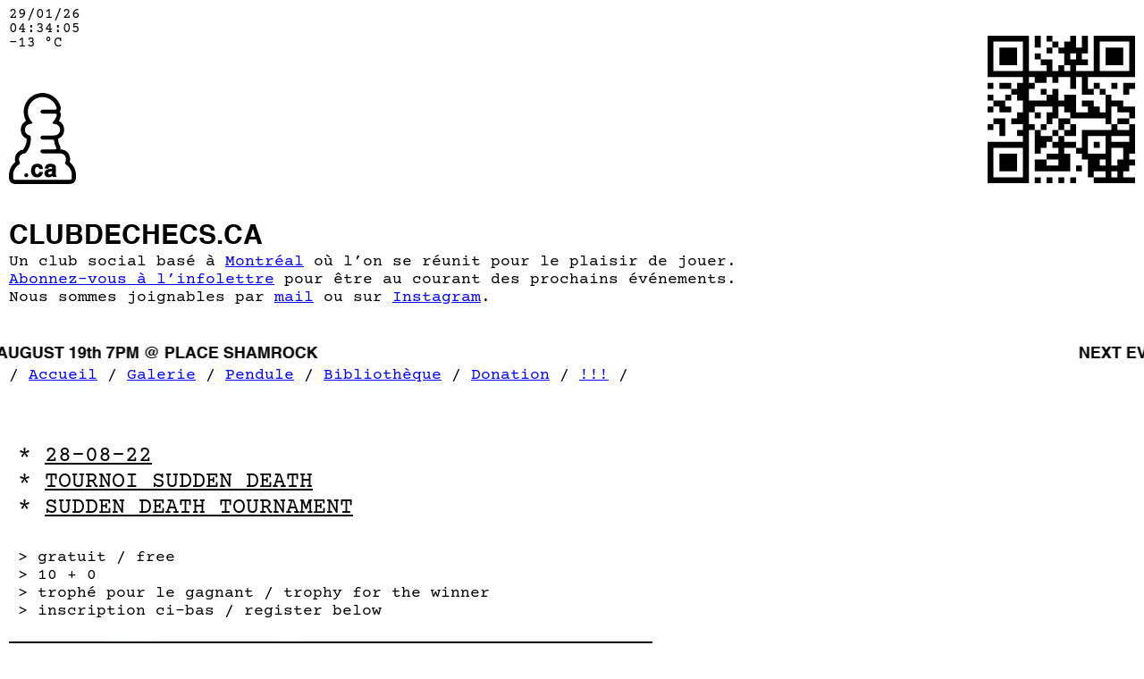

--- FILE ---
content_type: text/html; charset=utf-8
request_url: https://www.clubdechecs.ca/tournois/28-08-22
body_size: 4527
content:

<!DOCTYPE html>
<!--
      _       _         _           _                              
     | |     | |       | |         | |                            ©
  ___| |_   _| |__   __| | ___  ___| |__   ___  ___ ___   ___ __ _ 
 / __| | | | | '_ \ / _` |/ _ \/ __| '_ \ / _ \/ __/ __| / __/ _` |
| (__| | |_| | |_) | (_| |  __/ (__| | | |  __/ (__\__ \| (_| (_| |
 \___|_|\__,_|_.__/ \__,_|\___|\___|_| |_|\___|\___|___(_)___\__,_|                                                              
 ————---———[une initiative de Morgan Ali]—–—[i.m-a.live] ————---———     
         
-->
<html>
<head>
    <meta charset="utf-8">
    <meta http-equiv="X-UA-Compatible" content="IE=edge">
    <meta name="viewport" content="width=device-width,initial-scale=1">
    <link rel="stylesheet" href="/static/style2.44cda8cdcc51.css">
    <link rel="icon" href="/static/dot-ca-good.ed8615044400.png">
    <title>clubdechecs.ca</title>
    <meta name="keywords" content="echecs,échecs,club,montreal,mtl,montréal,chess,clubs,echec">
    <meta name="author" content="clubdechecs.ca">
    <meta name="description" content="On se réunit pour le plaisir de jouer">
    <meta property="og:title" content="clubdechecs.ca">
    <meta property="og:type" content="website">
    <meta property="og:url" content="https://www.clubdechecs.ca">
    <meta property="og:image" content="/static/dot-ca-good.ed8615044400.png">
    <meta property="og:site_name" content="clubdechecs.ca">
    <meta property="og:description" content="on se réunit pour le plaisir de jouer">
</head>
<body>

<div id="infos">
    <p id="date"></p>
    <p id="clock"></p>
    <p id="meteo"></p>
</div>

<a href="/"><img id="logo" src="/static/dot-ca-tight.3f65e7f773e1.svg"></a>
<a href="/static/qr-1.064e346a9e53.svg"><img id="qr" src="/static/qr-1.064e346a9e53.svg"></a>

<!-- https://mailchi.mp/d11523a63c2d/club-dechecs-de-montreal -->
<p id="titre">CLUBDECHECS.CA</p>
<p id="about">Un club social basé à <a href="https://goo.gl/maps/E383BNDbmzzVGsZ5A">Montréal</a> où l’on se réunit pour le plaisir de jouer. <br>
     <a href="/infolettre">Abonnez-vous à l’infolettre</a> pour être au
    courant des prochains événements. <br>
    Nous sommes joignables par <a href="mailto:info@clubdechecs.ca">mail</a> ou sur <a
        href="https://www.instagram.com/clubdechecs.ca/">Instagram</a>.
   <br><br>
    <br>
</p>

<div id="topBar_right">
    <div class="marquee">
        <span>
            
             NEXT EVENT: TUESDAY AUGUST 19th 7PM @ PLACE SHAMROCK 
            
        </span>
    </div>
</div>

<!-- leaving this link as an archive...
    <a href="https://what3words.com/vouch.central.vocab">-->

<nav class="navNav">/
    <span class="navSpan"><a href="/"><span class="spanNav">Accueil</span></a></span>
    <span class="navSpan"><a href="/galerie"><span class="spanNav">Galerie</span></a></span>
    <span class="navSpan"><a href="/pendule"><span class="spanNav">Pendule</span></a></span>
    <span class="navSpan"><a href="/bibliotheque"><span class="spanNav">Bibliothèque</span></a></span>
    <span class="navSpan"><a href="/donation"><span class="spanNav">Donation</span></a></span>
    <span class="navSpan"><a href="/flyer"><span class="spanNav">!!!</span></a></span>
</nav>

<br>
<br>

<script src="/static/weather.min.04d4f04e54ef.js"></script>
<script>
    //  I know I should hide the API key 
    //  but hey, it's only a weather API,
    //  what's the worse that could happen?
    var apiKey = "f146799a557e8ab658304c1b30cc3cfd";
    Weather.setApiKey(apiKey);

    var langugage = "fr";
    Weather.setLanguage(langugage);
    var tempLanguage = Weather.getLanguage();

    Weather.getCurrent("Montreal", function (current) {
        document.getElementById('meteo').innerHTML =
            Math.round(Weather.kelvinToCelsius(current.temperature())) + " &deg;C "

    });

</script>
<script src="/static/script.3255c5d5cb4c.js"></script>




    

<div class="imagePost">

    <p class="descText"  style="font-size:25px"> 
        * <u>28-08-22</u><br>
        * <u>TOURNOI SUDDEN DEATH</u><br>
        * <u>SUDDEN DEATH TOURNAMENT</u> </p>
    </p>

    <p class="descText">
        > gratuit / free <br>
        > 10 + 0 <br>
        > trophé pour le gagnant / trophy for the winner<br>
        > inscription ci-bas / register below

    </p>
    



    <img src="/static/tournoi28.0dea4393d0a3.jpg">    
    <br>
    <br>
    <iframe class="descText" src="https://docs.google.com/forms/d/e/1FAIpQLSc2r0FXee8KYsCAX_XHFMYp36D1H0xu2fOCYlquK-wdO5cc2A/viewform?embedded=true" width="100%" height="600px" frameborder="0" margin="0" padding="0">Chargement en cours…</iframe>


</div>




   





--- FILE ---
content_type: text/css; charset="utf-8"
request_url: https://www.clubdechecs.ca/static/style2.44cda8cdcc51.css
body_size: 844
content:
@font-face {
    font-family: CourierPrime-Regular;
    src: url("CourierPrime-Regular.03ef685b34f3.ttf");
}

@font-face {
    font-family: Avara-BoldItalic;
    src: url("Avara-BoldItalic.176c664e703d.otf");
}

@font-face {
    font-family: Helvetica-Bold;
    src: url("Helvetica-Bold.4ddbdef3e5fc.ttf");
}

body {
    overflow-x:hidden;
    margin:0;
}

:root {
    --font: CourierPrime-Regular;
    --widthPost: 720px;
}
::-webkit-scrollbar {display: none;}

.hidden {display: none;}

#pad {
    margin-top:30px;
}



#infos {
    font-family: var(--font);
    line-height:0px;
    color:black;
    font-size:16px;
    padding-left:10px;
    cursor: default;
}


#logo {
    cursor:pointer;
    background-color: white;
   /* position: absolute;*/
    top:0;
    left:0;
    width:75px;

    margin:40px 40px 40px 10px;
    



}

#titre {
    font-family:Helvetica-Bold;;
    font-weight: bold;
  /*  padding-left:40px;*/
    font-size:30px;
    margin:0;
    padding-left:10px;
        padding-bottom:3px;
    line-height:30px;
    cursor: default;
}


#topBar_right {
    position:sticky;
    top:0;

    left:0;
    width:100vw;
    margin:0;
    display: flex;
    padding-top:4px;
   
    align-items: center;
    background-color: white;
    z-index: 4;
    color:black;
    font-family: Helvetica-Bold;;
    font-weight: bolder;
    font-size:18px;
    /*font-style:italic;*/


  }

  .marquee {
    overflow: hidden;
 }
 
 .marquee span {
     display: inline-block;
     white-space: nowrap;
     color: black;
     width: var(--tw);
     text-shadow: var(--tw) 0 black,
                  calc(var(--tw) * 2) 0 black,
                  calc(var(--tw) * 3) 0 black,
                  calc(var(--tw) * 4) 0 black;
 
     will-change: transform;
     animation: marquee var(--ad) linear infinite;
     animation-play-state:running;
    cursor: default;
     --ad: 20s;
     --tw: 111vw;
 }

 .marquee:hover span {
    animation-play-state:paused;
 }
 
 @keyframes marquee {
     0% { transform: translateX(0); }
     100% { transform: translateX(-100%); }
 }






.navNav {
    font-family: var(--font);
    font-size:18px;
    position:sticky;
    top:20px;
    background-color: white;
    margin:0;
    padding-top:5px;
    padding-bottom:5px;
    padding-left:10px;

}

.spanNav {
    color:blue;
    text-decoration: underline;
    cursor:pointer;
}

a {
    color:blue;
  }

.navSpan::after {
    content: " /"
}



#about{
    font-family:var(--font);
    /*padding-left:40px;
    padding-top:20px;
    padding-right:40px;*/
    font-size:18px;
    margin:0;
    width:97vw;
    padding-left:10px;
    cursor: default;

}

.contact{
    font-family:var(--font);
    /*padding-left:40px;
    padding-top:20px;
    padding-right:40px;*/
    font-size:18px;
    margin:0;
    width:97vw;
    padding-left:10px;

}



#qr {

    padding:40px 10px;
    
    width:165px;
    position:absolute;
    top:0;
    right:0;
    cursor: pointer;
}


hr {
    width:var(--widthPost);
margin-left:0;

}

.titlePost {
    font-family: Helvetica-Bold;;
    font-weight: bold;
    font-size: 25px;
    padding-top: 10px;
    padding-bottom: 0;
    margin-bottom: 0;
    padding-left:10px;
    cursor: default;
}

.descText {
    font-family: var(--font);
    width:var(--widthPost);
    padding-bottom:6px;
    padding-left:10px;
    font-size:18px;
    cursor: default;
}

.imagePost {
    padding-bottom: 30px;
    padding-left:10px;
    cursor: default;

}
.imagePost img, video {
    width:var(--widthPost);
}

.timePost {
    font-weight: normal;
    font-family: var(--font);
    font-size: 15px;
    margin:0;
    padding-left:10px;
    cursor: default;

}

.timePost::before {
    content: "› ";
  }


.main {
    display: grid;
    align-items: center;
    justify-items: center;
    grid-template-columns: auto auto auto;
    grid-template-rows: auto;
    


}

#gridGal {
    width:100vw;
    display: grid;
    grid-template-columns: auto auto auto;
    grid-template-rows: auto;
    align-items: center;
    justify-items: center;
    
}

.gridImg {
    width:30vw;
    align-items: center;
    justify-items: center;
    margin:0.5vw;
}

.gridImg img {
    width:30vw;
    align-items: center;
    justify-items: center;
    margin-bottom:20px;
    cursor:pointer;
}

.biblio-livre {
    padding-left:10px;
    width:500px;
    padding-bottom: 20px;

}

.livre-titre {
    font-family: Helvetica-Bold;;
    font-weight: bold;
    margin:0;
    font-size:20px;
   
}

.livre-helvetica {
    font-family: Helvetica-Bold;;
    margin:0;
}

.livre-courier {
    font-family: CourierPrime-Regular;
    margin:0;
}

.livre-emprunt {
    color:grey;
}

.imageLivre {
    width:400px;
}



#formEth {
    padding-bottom:100px;
}

#inputEth {
    padding:10px;
    width: 100px;
    /* border:none; */
    border-bottom:solid 2px black;
    font-size: var(--font);
}

#buttonEth {
    padding:10px;
    background-color: black;
    color:white;
    border:none;
    border-radius: 100px;
    cursor:pointer;
}



.no-eth {
    display: none;
}

.has-eth {
    display: block;
}



@media screen and (max-width: 1270px) {

    #gridGal {
        grid-template-columns: auto auto;
    }
    
    .gridImg {
        width:46vw;
        align-items: center;
        justify-items: center;
    }
    
    .gridImg img {
        width:45vw;
        align-items: center;
        justify-items: center;
    }

}
/*
@media screen and (max-width: 950px) {
    #gridGal {
        grid-template-columns: auto;
    }
    
    .gridImg {
        width:95vw;
        align-items: center;
        justify-items: center;
    }

    .gridImg img {
        width:95vw;
        align-items: center;
        justify-items: center;
    }
    

} */

@media screen and (max-width: 800px) {

    body {
        overflow-x:hidden;
    }

    .main {
        display: grid;
        align-items: center;
        justify-items: center;
        grid-template-columns: auto;
        grid-template-rows: auto;
            display: grid;
    

    }
}


@media screen and (max-width:720px) {

    .descText {
        width:calc(100vw - 20px);
    }
    
    .imagePost img, video  {
        width:calc(100vw - 20px);
    
    }

    .biblio-livre {
        width:calc(100vw - 20px);
    }

    .imageLivre {
        width:calc(100vw - 20px);
    }

    hr {
        width:calc(100vw - 20px);
        position:initial;
    }

    .marquee span {

        --tw: 220vw;
        --ad: 20s;
    }

  
}

--- FILE ---
content_type: text/javascript; charset="utf-8"
request_url: https://www.clubdechecs.ca/static/weather.min.04d4f04e54ef.js
body_size: 529
content:
/* Name     = weather.js
 * Author   = Noah H. Smith <noah@batteredoats.com> (http://noazark.github.com/)
 * Version  = 0.1.0
 * License  = MIT
 * About    = A conclusive JavaScript weather library.
*/


var isModule="undefined"!=typeof module&&module.exports;isModule&&(http=require("http"),URL=require("url"));var Weather={Utils:{}};Weather.VERSION="0.1.0",Weather.LANGUAGE="en";var jsonp=Weather.Utils.jsonp=function(a,b){return new Promise(function(b,c){var d="_"+Math.round(1e4*Math.random()),e="jsonp_callback_"+d,f=document.getElementsByTagName("head")[0]||document.body||document.documentElement,g=document.createElement("script"),h=a+"&callback="+e;window[e]=function(a){delete window[e];var c=document.getElementById(d);c.parentNode.removeChild(c),b(a)},g.src=h,g.id=d,g.addEventListener("error",c),f.appendChild(g)})};Weather.getApiKey=function(){return Weather.APIKEY},Weather.setApiKey=function(a){Weather.APIKEY=a},Weather.getLanguage=function(){return Weather.LANGUAGE},Weather.setLanguage=function(a){Weather.LANGUAGE=a},Weather.kelvinToFahrenheit=function(a){return 1.8*this.kelvinToCelsius(a)+32},Weather.kelvinToCelsius=function(a){return a-273.15},Weather.getCurrent=function(a,b){var c="https://api.openweathermap.org/data/2.5/weather?q="+encodeURIComponent(a)+"&cnt=1";return Weather.LANGUAGE&&(c=c+"&lang="+Weather.LANGUAGE),Weather.APIKEY?c=c+"&APPID="+Weather.APIKEY:console.log("WARNING: You must provide an OpenWeatherMap API key."),this._getJSON(c,function(a){b(new Weather.Current(a))})},Weather.getCurrentByCityId=function(a,b){var c="https://api.openweathermap.org/data/2.5/weather?id="+encodeURIComponent(a)+"&cnt=1";return Weather.LANGUAGE&&(c=c+"&lang="+Weather.LANGUAGE),Weather.APIKEY?c=c+"&APPID="+Weather.APIKEY:console.log("WARNING: You must provide an OpenWeatherMap API key."),this._getJSON(c,function(a){b(new Weather.Current(a))})},Weather.getCurrentByLatLong=function(a,b,c){var d="https://api.openweathermap.org/data/2.5/weather?lat="+encodeURIComponent(a)+"&lon="+encodeURIComponent(b)+"&cnt=1";return Weather.LANGUAGE&&(d=d+"&lang="+Weather.LANGUAGE),Weather.APIKEY?d=d+"&APPID="+Weather.APIKEY:console.log("WARNING: You must provide an OpenWeatherMap API key."),this._getJSON(d,function(a){c(new Weather.Current(a))})},Weather.getForecast=function(a,b){var c="https://api.openweathermap.org/data/2.5/forecast?q="+encodeURIComponent(a)+"&cnt=1";return Weather.LANGUAGE&&(c=c+"&lang="+Weather.LANGUAGE),Weather.APIKEY?c=c+"&APPID="+Weather.APIKEY:console.log("WARNING: You must provide an OpenWeatherMap API key."),this._getJSON(c,function(a){b(new Weather.Forecast(a))})},Weather.getForecastByCityId=function(a,b){var c="https://api.openweathermap.org/data/2.5/forecast?id="+encodeURIComponent(a)+"&cnt=1";return Weather.LANGUAGE&&(c=c+"&lang="+Weather.LANGUAGE),Weather.APIKEY?c=c+"&APPID="+Weather.APIKEY:console.log("WARNING: You must provide an OpenWeatherMap API key."),this._getJSON(c,function(a){b(new Weather.Forecast(a))})},Weather.getForecastByLatLong=function(a,b,c){var d="https://api.openweathermap.org/data/2.5/forecast?lat="+encodeURIComponent(a)+"&lon="+encodeURIComponent(b)+"&cnt=1";return Weather.LANGUAGE&&(d=d+"&lang="+Weather.LANGUAGE),Weather.APIKEY?d=d+"&APPID="+Weather.APIKEY:console.log("WARNING: You must provide an OpenWeatherMap API key."),this._getJSON(d,function(a){c(new Weather.Forecast(a))})},Weather._getJSON=function(a,b){if(isModule)return http.get(URL.parse(a),function(a){return b(a.body)});jsonp(a).then(b)};var maxBy=Weather.Utils.maxBy=function(a,b){var c,d=function(a,d){var e=b(d);return(null===a||e>c)&&(c=e,a=d),a};return a.reduce(d,null)},minBy=Weather.Utils.minBy=function(a,b){var c,d=function(a,d){var e=b(d);return(null===a||e<c)&&(c=e,a=d),a};return a.reduce(d,null)},isOnDate=Weather.Utils.isOnDate=function(a,b){var c=a.getYear()===b.getYear(),d=a.getMonth()===b.getMonth(),e=a.getDate()===b.getDate();return c&&d&&e};Weather.Forecast=function(a){this.data=a},Weather.Forecast.prototype.startAt=function(){return new Date(1e3*minBy(this.data.list,function(a){return a.dt}).dt)},Weather.Forecast.prototype.endAt=function(){return new Date(1e3*maxBy(this.data.list,function(a){return a.dt}).dt)},Weather.Forecast.prototype.day=function(a){return new Weather.Forecast(this._filter(a))},Weather.Forecast.prototype.low=function(){if(0!==this.data.list.length){return minBy(this.data.list,function(a){return a.main.temp_min}).main.temp_min}},Weather.Forecast.prototype.high=function(){if(0!==this.data.list.length){return maxBy(this.data.list,function(a){return a.main.temp_max}).main.temp_max}},Weather.Forecast.prototype._filter=function(a){return{list:this.data.list.filter(function(b){var c=1e3*b.dt;if(isOnDate(new Date(c),a))return b})}},Weather.Current=function(a){this.data=a},Weather.Current.prototype.temperature=function(){return this.data.main.temp},Weather.Current.prototype.conditions=function(){return this.data.weather[0].description},isModule?module.exports=Weather:window.Weather=Weather;


--- FILE ---
content_type: text/plain; charset=utf-8
request_url: https://api.openweathermap.org/data/2.5/weather?q=Montreal&cnt=1&lang=fr&APPID=f146799a557e8ab658304c1b30cc3cfd&callback=jsonp_callback__9460
body_size: 542
content:
jsonp_callback__9460({"coord":{"lon":-73.5878,"lat":45.5088},"weather":[{"id":600,"main":"Snow","description":"légères chutes de neige","icon":"13n"}],"base":"stations","main":{"temp":260,"feels_like":256.31,"temp_min":258.12,"temp_max":260.82,"pressure":1015,"humidity":86,"sea_level":1015,"grnd_level":1011},"visibility":4828,"wind":{"speed":1.54,"deg":140},"clouds":{"all":100},"dt":1769660986,"sys":{"type":1,"id":498,"country":"CA","sunrise":1769602797,"sunset":1769637266},"timezone":-18000,"id":6077243,"name":"Montréal","cod":200})

--- FILE ---
content_type: text/javascript; charset="utf-8"
request_url: https://www.clubdechecs.ca/static/script.3255c5d5cb4c.js
body_size: -383
content:
function currentTime() {
    var date = new Date();
  


    var day = date.getDate();
    var month = date.getMonth() + 1;
    var year = date.getFullYear().toString().substr(-2);
  
    day = updateTime(day)
    month = updateTime(month)
    year = updateTime(year)
  
    var hour = date.getHours();
    var min = date.getMinutes();
    var sec = date.getSeconds();
  
    hour = updateTime(hour);
    min = updateTime(min);
    sec = updateTime(sec);
  
    //var meteeeo = document.getElementById('meteoText').innerHTML
  
    var innerText = hour + ":" + min + ":" + sec;
    var innerText2 = day + "/"+ month + "/" + year;

    document.getElementById("clock").innerText = innerText
    document.getElementById("date").innerText = innerText2
      var t = setTimeout(function(){ currentTime() }, 100);
  }
  
  function updateTime(k) {
    if (k < 10) {
      return "0" + k;
    }
    else {
      return k;
    }
  }
  
  currentTime(); /* calling currentTime() function to initiate the process */







  var arrow = document.getElementById("arrow")

  function returnTop() {

    alert("coco")

 
  }

  


--- FILE ---
content_type: image/svg+xml
request_url: https://www.clubdechecs.ca/static/qr-1.064e346a9e53.svg
body_size: 215
content:
<?xml version="1.0" standalone="no"?>
<!DOCTYPE svg PUBLIC "-//W3C//DTD SVG 20010904//EN"
 "http://www.w3.org/TR/2001/REC-SVG-20010904/DTD/svg10.dtd">
<svg version="1.0" xmlns="http://www.w3.org/2000/svg"
 width="350.000000pt" height="350.000000pt" viewBox="0 0 350.000000 350.000000"
 preserveAspectRatio="xMidYMid meet">

<g transform="translate(0.000000,350.000000) scale(0.100000,-0.100000)"
fill="#000000" stroke="none">
<path d="M0 3010 l0 -490 420 0 420 0 0 -70 0 -70 -70 0 -70 0 0 -70 0 -70
-70 0 -70 0 0 70 0 70 -140 0 -140 0 0 -70 0 -70 140 0 140 0 0 -70 0 -70 -70
0 -70 0 0 -70 0 -70 -140 0 -140 0 0 70 0 70 -70 0 -70 0 0 -70 0 -70 70 0 70
0 0 -70 0 -70 -70 0 -70 0 0 -70 0 -70 70 0 70 0 0 70 0 70 70 0 70 0 0 -70 0
-70 140 0 140 0 0 70 0 70 -70 0 -70 0 0 70 0 70 70 0 70 0 0 70 0 70 70 0 70
0 0 -70 0 -70 70 0 70 0 0 -140 0 -140 -70 0 -70 0 0 -70 0 -70 -70 0 -70 0 0
-70 0 -70 140 0 140 0 0 -70 0 -70 -70 0 -70 0 0 -70 0 -70 70 0 70 0 0 -70 0
-70 -420 0 -420 0 0 -490 0 -490 490 0 490 0 0 630 0 630 70 0 70 0 0 -280 0
-280 70 0 70 0 0 70 0 70 70 0 70 0 0 70 0 70 70 0 70 0 0 -70 0 -70 70 0 70
0 0 -70 0 -70 -140 0 -140 0 0 -70 0 -70 -140 0 -140 0 0 -140 0 -140 420 0
420 0 0 210 0 210 -70 0 -70 0 0 70 0 70 140 0 140 0 0 -70 0 -70 70 0 70 0 0
-70 0 -70 70 0 70 0 0 -210 0 -210 70 0 70 0 0 -70 0 -70 490 0 490 0 0 70 0
70 -140 0 -140 0 0 70 0 70 70 0 70 0 0 70 0 70 70 0 70 0 0 70 0 70 -70 0
-70 0 0 70 0 70 70 0 70 0 0 350 0 350 -70 0 -70 0 0 70 0 70 70 0 70 0 0 140
0 140 -140 0 -140 0 0 70 0 70 -140 0 -140 0 0 70 0 70 -70 0 -70 0 0 70 0 70
-70 0 -70 0 0 70 0 70 -70 0 -70 0 0 -70 0 -70 -70 0 -70 0 0 140 0 140 560 0
560 0 0 490 0 490 -490 0 -490 0 0 -420 0 -420 -210 0 -210 0 0 70 0 70 140 0
140 0 0 70 0 70 -70 0 -70 0 0 70 0 70 70 0 70 0 0 210 0 210 -70 0 -70 0 0
-140 0 -140 -70 0 -70 0 0 140 0 140 -70 0 -70 0 0 -70 0 -70 -70 0 -70 0 0
-70 0 -70 -70 0 -70 0 0 70 0 70 -70 0 -70 0 0 70 0 70 -70 0 -70 0 0 -70 0
-70 70 0 70 0 0 -70 0 -70 -70 0 -70 0 0 -70 0 -70 70 0 70 0 0 70 0 70 70 0
70 0 0 -70 0 -70 70 0 70 0 0 -140 0 -140 -70 0 -70 0 0 -70 0 -70 -70 0 -70
0 0 140 0 140 -140 0 -140 0 0 70 0 70 -70 0 -70 0 0 -70 0 -70 70 0 70 0 0
-70 0 -70 70 0 70 0 0 -70 0 -70 -210 0 -210 0 0 420 0 420 -490 0 -490 0 0
-490z m840 0 l0 -350 -350 0 -350 0 0 350 0 350 350 0 350 0 0 -350z m2520 0
l0 -350 -350 0 -350 0 0 350 0 350 350 0 350 0 0 -350z m-1260 0 l0 -70 -70 0
-70 0 0 70 0 70 70 0 70 0 0 -70z m-140 -280 l0 -70 -70 0 -70 0 0 70 0 70 70
0 70 0 0 -70z m-840 -280 l0 -70 140 0 140 0 0 70 0 70 70 0 70 0 0 -70 0 -70
70 0 70 0 0 70 0 70 140 0 140 0 0 -140 0 -140 70 0 70 0 0 140 0 140 70 0 70
0 0 -210 0 -210 140 0 140 0 0 70 0 70 70 0 70 0 0 -70 0 -70 70 0 70 0 0
-210 0 -210 -70 0 -70 0 0 70 0 70 -70 0 -70 0 0 70 0 70 -140 0 -140 0 0 -70
0 -70 70 0 70 0 0 -70 0 -70 -140 0 -140 0 0 210 0 210 -140 0 -140 0 0 -70 0
-70 -70 0 -70 0 0 140 0 140 -70 0 -70 0 0 -70 0 -70 -70 0 -70 0 0 -70 0 -70
-210 0 -210 0 0 140 0 140 70 0 70 0 0 70 0 70 -70 0 -70 0 0 70 0 70 70 0 70
0 0 -70z m420 -700 l0 -70 -70 0 -70 0 0 -140 0 -140 70 0 70 0 0 70 0 70 70
0 70 0 0 140 0 140 70 0 70 0 0 -70 0 -70 70 0 70 0 0 -70 0 -70 420 0 420 0
0 -70 0 -70 70 0 70 0 0 210 0 210 70 0 70 0 0 -70 0 -70 140 0 140 0 0 -70 0
-70 -140 0 -140 0 0 -70 0 -70 140 0 140 0 0 -70 0 -70 -140 0 -140 0 0 70 0
70 -70 0 -70 0 0 -70 0 -70 -350 0 -350 0 0 -210 0 -210 -70 0 -70 0 0 70 0
70 -140 0 -140 0 0 70 0 70 -70 0 -70 0 0 -70 0 -70 -70 0 -70 0 0 70 0 70
-140 0 -140 0 0 70 0 70 -70 0 -70 0 0 70 0 70 -70 0 -70 0 0 140 0 140 70 0
70 0 0 70 0 70 210 0 210 0 0 -70z m1260 -840 l0 -210 -210 0 -210 0 0 210 0
210 210 0 210 0 0 -210z m560 140 l0 -70 -210 0 -210 0 0 70 0 70 210 0 210 0
0 -70z m-2520 -560 l0 -350 -350 0 -350 0 0 350 0 350 350 0 350 0 0 -350z
m2380 210 l0 -140 -70 0 -70 0 0 -70 0 -70 -70 0 -70 0 0 210 0 210 140 0 140
0 0 -140z m-1540 -210 l0 -70 -140 0 -140 0 0 70 0 70 140 0 140 0 0 -70z
m1120 0 l0 -70 -70 0 -70 0 0 70 0 70 70 0 70 0 0 -70z m0 -280 l0 -70 -140 0
-140 0 0 70 0 70 140 0 140 0 0 -70z m280 0 l0 -70 -70 0 -70 0 0 70 0 70 70
0 70 0 0 -70z"/>
<path d="M280 3010 l0 -210 210 0 210 0 0 210 0 210 -210 0 -210 0 0 -210z"/>
<path d="M2800 3010 l0 -210 210 0 210 0 0 210 0 210 -210 0 -210 0 0 -210z"/>
<path d="M1260 2170 l0 -70 70 0 70 0 0 70 0 70 -70 0 -70 0 0 -70z"/>
<path d="M1120 1610 l0 -70 70 0 70 0 0 70 0 70 -70 0 -70 0 0 -70z"/>
<path d="M1680 1400 l0 -140 -70 0 -70 0 0 -70 0 -70 70 0 70 0 0 70 0 70 70
0 70 0 0 -70 0 -70 140 0 140 0 0 140 0 140 -70 0 -70 0 0 70 0 70 -140 0
-140 0 0 -140z m280 -70 l0 -70 -70 0 -70 0 0 70 0 70 70 0 70 0 0 -70z"/>
<path d="M1260 1330 l0 -70 70 0 70 0 0 70 0 70 -70 0 -70 0 0 -70z"/>
<path d="M2520 910 l0 -70 70 0 70 0 0 70 0 70 -70 0 -70 0 0 -70z"/>
<path d="M280 490 l0 -210 210 0 210 0 0 210 0 210 -210 0 -210 0 0 -210z"/>
<path d="M1120 3360 l0 -140 70 0 70 0 0 140 0 140 -70 0 -70 0 0 -140z"/>
<path d="M0 2310 l0 -70 70 0 70 0 0 70 0 70 -70 0 -70 0 0 -70z"/>
<path d="M2940 2310 l0 -70 70 0 70 0 0 70 0 70 -70 0 -70 0 0 -70z"/>
<path d="M3220 2240 l0 -140 70 0 70 0 0 70 0 70 70 0 70 0 0 70 0 70 -140 0
-140 0 0 -140z"/>
<path d="M140 1470 l0 -70 -70 0 -70 0 0 -70 0 -70 70 0 70 0 0 70 0 70 70 0
70 0 0 -140 0 -140 70 0 70 0 0 210 0 210 -140 0 -140 0 0 -70z"/>
<path d="M2100 350 l0 -70 70 0 70 0 0 70 0 70 -70 0 -70 0 0 -70z"/>
<path d="M1120 70 l0 -70 70 0 70 0 0 70 0 70 -70 0 -70 0 0 -70z"/>
<path d="M1400 70 l0 -70 70 0 70 0 0 70 0 70 -70 0 -70 0 0 -70z"/>
<path d="M1680 70 l0 -70 70 0 70 0 0 70 0 70 -70 0 -70 0 0 -70z"/>
<path d="M1960 70 l0 -70 70 0 70 0 0 70 0 70 -70 0 -70 0 0 -70z"/>
</g>
</svg>


--- FILE ---
content_type: image/svg+xml
request_url: https://www.clubdechecs.ca/static/dot-ca-tight.3f65e7f773e1.svg
body_size: 2715
content:
<?xml version="1.0" standalone="no"?>
<!DOCTYPE svg PUBLIC "-//W3C//DTD SVG 20010904//EN"
 "http://www.w3.org/TR/2001/REC-SVG-20010904/DTD/svg10.dtd">
<svg version="1.0" xmlns="http://www.w3.org/2000/svg"
 width="2266.000000pt" height="3082.000000pt" viewBox="0 0 2266.000000 3082.000000"
 preserveAspectRatio="xMidYMid meet">

<g transform="translate(0.000000,3082.000000) scale(0.100000,-0.100000)"
fill="#000000" stroke="none">
<path d="M11025 30799 c-347 -21 -706 -90 -1477 -285 -588 -148 -1109 -377
-1585 -696 -183 -122 -569 -403 -714 -520 -446 -357 -794 -756 -1255 -1438
-305 -452 -527 -928 -673 -1445 -65 -232 -223 -909 -255 -1096 -96 -557 -96
-1183 0 -1739 48 -283 227 -1024 304 -1265 93 -287 226 -601 355 -836 36 -66
65 -123 65 -127 0 -4 -35 -27 -78 -52 -42 -24 -158 -103 -257 -174 -471 -338
-540 -405 -840 -821 -225 -312 -300 -446 -375 -675 -44 -132 -194 -758 -216
-900 -22 -142 -29 -403 -15 -559 14 -157 25 -211 126 -641 132 -555 173 -648
486 -1082 292 -404 363 -476 754 -758 248 -181 366 -256 497 -319 l118 -56 0
-176 c0 -341 -36 -785 -91 -1124 -26 -157 -43 -227 -101 -404 -197 -604 -437
-1086 -870 -1743 l-149 -227 -177 -41 c-649 -153 -774 -205 -1147 -473 -467
-336 -520 -389 -839 -831 -294 -407 -350 -538 -495 -1156 -114 -490 -115 -495
-116 -760 0 -259 0 -259 95 -665 l68 -289 -21 -15 c-162 -113 -488 -413 -653
-602 -220 -250 -617 -800 -771 -1069 -173 -300 -312 -628 -408 -955 -45 -158
-213 -859 -239 -1005 -24 -134 -44 -320 -56 -514 -13 -227 -13 -1151 0 -1276
12 -109 150 -710 188 -815 13 -38 39 -93 57 -121 70 -110 295 -411 337 -450
43 -42 333 -255 441 -325 79 -51 129 -66 522 -159 221 -52 382 -84 460 -93
151 -15 18459 -13 18637 3 114 10 750 153 858 193 71 26 117 55 356 229 217
158 200 139 422 448 61 86 124 185 141 220 37 82 187 716 202 851 7 65 9 337
6 801 -6 878 -6 875 -143 1463 -95 407 -132 548 -192 726 -179 529 -386 889
-925 1603 -221 294 -496 573 -774 788 -100 78 -101 79 -93 111 45 166 141 614
151 697 16 145 6 455 -20 580 -29 145 -170 734 -198 830 -57 197 -190 490
-296 653 -110 169 -345 483 -422 565 -87 93 -156 149 -407 330 -208 151 -306
213 -433 273 -186 88 -280 115 -830 243 -306 71 -369 82 -553 95 -68 5 -126
11 -129 14 -3 3 7 57 21 119 40 174 38 202 -55 598 -45 190 -94 382 -110 427
-16 44 -110 272 -210 505 -100 232 -194 457 -209 499 -31 83 -50 193 -80 464
-11 99 -25 207 -31 240 -10 54 -143 628 -154 665 -4 12 13 21 68 38 181 57
347 148 619 343 336 242 492 377 627 546 72 91 306 414 369 511 70 108 172
323 210 442 33 104 194 780 214 900 21 119 17 580 -5 700 -31 168 -178 782
-213 890 -42 128 -135 322 -207 433 -55 85 -225 321 -331 462 -86 114 -251
281 -370 373 -203 159 -590 428 -638 444 -5 2 38 95 96 208 219 429 320 713
450 1270 137 586 136 547 27 1011 -44 185 -89 356 -101 380 -13 24 -62 99
-111 166 l-88 121 86 119 c47 65 92 134 100 153 9 19 51 186 95 370 l80 335
-5 125 c-3 115 -11 155 -91 494 -122 514 -167 655 -312 982 -160 363 -320 632
-627 1059 -408 565 -657 837 -1077 1174 -144 115 -522 392 -695 508 -361 241
-823 465 -1230 596 -226 73 -865 231 -1245 308 -377 77 -804 104 -1225 78z
m575 -1389 c462 -29 1004 -145 1449 -312 697 -260 1276 -632 1796 -1153 383
-382 668 -773 910 -1250 213 -418 368 -861 382 -1091 14 -218 -86 -348 -305
-402 -60 -14 -279 -17 -2222 -22 -2248 -7 -2210 -6 -2398 -50 -224 -53 -402
-181 -494 -355 -56 -107 -71 -179 -66 -315 4 -99 9 -126 36 -195 94 -237 305
-384 634 -442 84 -15 311 -17 2263 -23 1961 -6 2177 -8 2243 -23 154 -34 248
-100 298 -210 26 -56 29 -72 29 -167 -1 -136 -27 -256 -115 -520 -209 -629
-516 -1162 -990 -1720 -158 -186 -222 -273 -263 -360 -27 -55 -31 -77 -32
-145 0 -96 20 -144 83 -192 86 -65 192 -91 503 -123 112 -11 244 -27 294 -35
449 -77 818 -272 1131 -598 141 -147 227 -268 317 -447 141 -280 207 -559 207
-883 0 -308 -57 -567 -185 -834 -101 -212 -199 -350 -368 -521 -314 -318 -671
-496 -1127 -561 -225 -33 -316 -34 -2230 -41 -2125 -7 -2024 -4 -2224 -67
-253 -80 -422 -245 -481 -468 -20 -77 -19 -230 1 -308 57 -222 232 -393 480
-470 200 -63 125 -60 1989 -67 1576 -6 1705 -8 1775 -24 166 -39 269 -115 334
-246 46 -94 67 -197 100 -490 48 -415 108 -711 196 -959 26 -75 129 -327 230
-561 254 -593 281 -682 247 -801 -22 -73 -65 -122 -140 -158 -138 -67 -8 -64
-2352 -71 -1957 -5 -2127 -7 -2215 -23 -267 -49 -445 -152 -558 -321 -69 -104
-93 -177 -99 -310 -7 -132 5 -192 59 -306 33 -69 56 -100 122 -165 96 -95 164
-137 294 -181 128 -44 241 -62 452 -75 112 -6 1209 -9 3035 -8 2087 1 2886 -2
2955 -10 492 -59 889 -241 1167 -535 285 -301 520 -883 540 -1337 14 -332 -39
-552 -246 -1019 -169 -383 -112 -573 250 -834 386 -279 512 -382 718 -587 271
-270 525 -605 731 -964 217 -376 393 -862 465 -1280 46 -270 50 -347 50 -1090
0 -638 -2 -707 -18 -784 -36 -168 -111 -290 -224 -363 -82 -54 -130 -74 -248
-101 l-90 -22 -9240 -3 c-6188 -2 -9281 0 -9365 7 -389 32 -575 177 -647 506
-12 56 -16 171 -20 575 -8 807 19 1113 132 1548 70 268 162 513 289 777 229
473 514 867 896 1239 173 167 331 297 596 486 275 197 361 291 399 435 39 151
16 248 -138 590 -185 411 -229 780 -142 1191 156 739 686 1300 1405 1488 52
14 173 41 269 61 367 77 516 162 713 409 100 124 458 662 604 906 581 970 877
1946 944 3114 13 228 13 991 0 1116 -21 201 -72 325 -177 429 -84 83 -166 126
-408 216 -225 83 -370 153 -505 242 -253 167 -456 375 -612 625 -287 462 -356
1094 -178 1628 207 623 723 1098 1375 1266 157 40 246 55 516 89 114 14 233
32 265 41 242 63 324 198 242 401 -35 86 -97 174 -264 373 -318 381 -510 665
-699 1035 -624 1223 -711 2655 -239 3936 530 1440 1667 2539 3124 3019 180 59
534 148 733 185 357 65 705 86 1057 65z"/>
<path d="M9365 6859 c-462 -29 -859 -185 -1175 -462 -345 -303 -582 -778 -664
-1332 -42 -279 -47 -763 -11 -1015 60 -428 204 -798 426 -1094 296 -393 693
-600 1284 -667 128 -15 484 -15 600 0 255 32 454 90 660 192 286 141 496 329
688 617 175 261 281 533 318 816 l12 94 -42 51 -43 51 -593 0 c-557 0 -594 -1
-599 -17 -2 -10 -7 -49 -11 -88 -10 -95 -46 -236 -83 -318 -109 -239 -261
-327 -565 -327 -147 0 -233 17 -332 65 -167 80 -292 248 -364 490 -78 262 -95
771 -36 1110 71 408 272 669 560 730 90 19 280 19 370 0 247 -52 413 -260 459
-573 l12 -87 596 -3 596 -2 43 51 43 51 -12 97 c-48 378 -168 707 -348 947
-227 303 -660 525 -1167 599 -98 14 -416 36 -477 33 -14 0 -79 -4 -145 -9z"/>
<path d="M13845 6860 c-980 -54 -1541 -507 -1660 -1341 -24 -171 -22 -188 28
-237 l43 -42 559 2 559 3 22 105 c55 260 141 376 327 436 72 24 102 28 251 32
193 5 314 -8 425 -44 139 -46 199 -113 220 -244 31 -194 -63 -294 -335 -355
-60 -13 -251 -43 -424 -65 -507 -64 -752 -116 -980 -207 -203 -80 -336 -165
-479 -306 -258 -254 -387 -625 -368 -1058 22 -489 219 -838 600 -1063 257
-152 587 -222 927 -196 398 31 722 173 1068 468 l51 43 6 -38 c12 -71 54 -218
78 -278 l25 -60 618 -3 618 -2 48 47 48 47 0 106 0 105 -60 29 c-70 33 -125
90 -139 143 -31 113 -33 214 -41 1528 -7 1316 -7 1342 -28 1430 -41 173 -85
285 -158 398 -60 92 -180 216 -264 272 -221 146 -575 268 -930 319 -102 15
-419 37 -490 34 -19 0 -93 -4 -165 -8z m772 -2702 c-7 -317 -45 -471 -152
-613 -83 -111 -254 -216 -440 -271 -108 -32 -313 -44 -407 -25 -134 28 -244
115 -289 227 -21 52 -23 75 -23 199 0 168 16 223 95 309 113 123 241 171 669
251 251 46 383 79 467 114 38 16 72 29 77 30 5 1 6 -98 3 -221z"/>
<path d="M5762 3630 c-147 -20 -264 -79 -372 -189 -131 -132 -190 -275 -190
-464 0 -196 56 -344 175 -462 116 -115 239 -174 405 -194 315 -39 609 138 706
424 36 105 45 286 20 385 -85 332 -404 546 -744 500z"/>
</g>
</svg>
